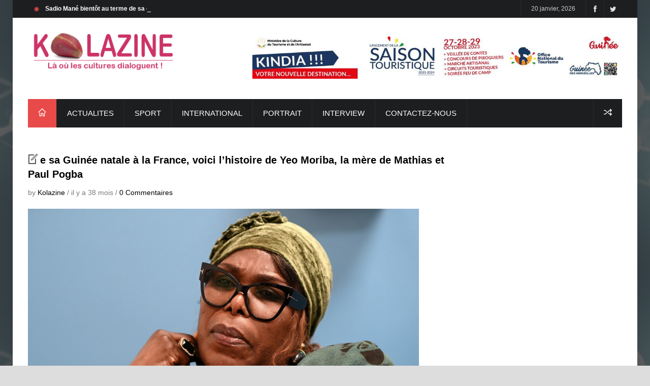

--- FILE ---
content_type: text/html; charset=UTF-8
request_url: https://kolazine.com/magr1.php?langue=fr&type=rub17&code=calb4123
body_size: 25055
content:




<!DOCTYPE html>
<!--[if IE 8 ]><html class="ie8" lang="en"><![endif]-->
<!--[if IE 9 ]><html class="ie9" lang="en"><![endif]-->
<!--[if (gte IE 10)|!(IE)]><!--><html xmlns="http://www.w3.org/1999/xhtml" lang="en-US"><!--<![endif]-->




<head>
    <title>e sa GuinÃ©e natale Ã  la France, voici lâhistoire de Yeo Moriba, la mÃ¨re de Mathias et Paul Pogba</title>
    <meta http-equiv="Content-Type" content="text/html; charset=utf-8"/>
    <meta name="viewport" content="width=device-width, initial-scale=1, maximum-scale=1" />
    <!-- Seo Meta -->
    <meta name="description" content=" Yeo Moriba Aujourd&rsquo;hui &acirc;g&eacute;e de 52 ans est arriv&eacute;e en France &agrave; l&rsquo;&acirc;ge de 19 ans pour &eacute;pouser Fassou Antoine Pogba, un professeur ">
    <meta name="keywords" content="">

    <!-- Styles -->
    <link rel="stylesheet" type="text/css" href="style.css" media="screen" />
    <link rel="stylesheet" type="text/css" href="styles/icons.css" media="screen" />
    <link rel="stylesheet" type="text/css" href="styles/addstyle.css" media="screen" />
    <link rel="stylesheet" type="text/css" href="styles/animate.css" media="screen" />
    <link rel="stylesheet" type="text/css" href="styles/responsive.css" media="screen" />
    <link href='http://fonts.googleapis.com/css?family=Roboto:400,300,100,500' rel='stylesheet' type='text/css'>

    <!-- Favicon -->
    <link rel="shortcut icon" href="images/favicon.ico">
    <link rel="apple-touch-icon" href="images/apple-touch-icon.png">

    <!--[if IE]>
    <meta http-equiv="X-UA-Compatible" content="IE=9; IE=8; IE=EmulateIE8; IE=EDGE" />
    <script src="http://html5shim.googlecode.com/svn/trunk/html5.js"></script>
    <![endif]-->
	
	
		<meta property="og:title" content="e sa Guinée natale à la France, voici l’histoire de Yeo Moriba, la mère de Mathias et Paul Pogba" />
        <meta property="og:description" content=" Yeo Moriba Aujourd&rsquo;hui &acirc;g&eacute;e de 52 ans est arriv&eacute;e en France &agrave; l&rsquo;&acirc;ge de 19 ans pour &eacute;pouser Fassou Antoine Pogba, un professeur " />
		<meta property="og:locale" content="fr_FR" /><meta property="og:image" content="images/rub17/e_sa_Guin__e_natale____la_France__voici__photocalb4123.jpg" /></head>





<body>
    <div id="fb-root"></div>
    <script>(function(d, s, id) {
            var js, fjs = d.getElementsByTagName(s)[0];
            if (d.getElementById(id)) return;
            js = d.createElement(s); js.id = id;
            js.src = "//connect.facebook.net/en_US/sdk.js#xfbml=1&appId=451352235644220&version=v2.0";
            fjs.parentNode.insertBefore(js, fjs);
        }(document, 'script', 'facebook-jssdk'));</script><div id="layout" class="boxed">
<header id="header">
    <div class="a_head">
        <div class="row clearfix">
            <div class="breaking_news lefter">
                <div class="freq_out">
                    <div class="freq"><div class="inner_f"></div><div id="layerBall"></div></div>
                </div><!-- /freq -->

                <ul id="js-news" class="js-hidden"><li class="news-item"><a href="magr1.php?langue=fr&type=rub30&code=calb4609">Schacha dévoile "Fabelan", un featuring avec One Time</a></li><li class="news-item"><a href="magr1.php?langue=fr&type=rub30&code=calb4608">Sadio Mané bientôt au terme de sa carrière internationale</a></li><li class="news-item"><a href="magr1.php?langue=fr&type=rub30&code=calb4607">CAN 2025 : le Sénégal sacré, le Maroc échoue à domicile</a></li><li class="news-item"><a href="magr1.php?langue=fr&type=rub30&code=calb4606">Youssou Ndour à Conakry pour l’investiture du Président  Mamadi Doumbouya</a></li><li class="news-item"><a href="magr1.php?langue=fr&type=rub30&code=calb4605">Fish Killa signe « Bomböé préférée »   un feat  avec Sidiki Diabaté!
</a></li></ul>
            </div><!-- /breaking news -->

            <div class="right_bar">
                <div class="lang">
                </div><!-- /lang -->

                <div class="social social_head">
            <a href="https://twitter.com/kolazine" target="_blank" class="bottomtip" title="Twitter"><i class="fa-twitter"></i></a>
            <a href="https://www.facebook.com/pages/Kolazine/1592448164314836" target="_blank" class="bottomtip" title="Facebook"><i class="fa-facebook"></i></a>
                </div><!-- /social -->

                <span id="date_time2">
                    20 janvier, 2026                </span><!-- /date -->
            </div><!-- /right bar -->
        </div><!-- /row -->
    </div><!-- /a head -->

    <div class="b_head">
        <div class="row clearfix">
            
<div class="logo">
    <a href="index.php" title="e sa Guinée natale à la France, voici l’histoire de Yeo Moriba, la mère de Mathias et Paul Pogba"><img src="images/kolazine-logo2.png" alt="KOLAZINE"></a>
</div>

<div class="ads">
        <a href="" target="_blank"><img style="padding-bottom:10px;" src="images/IMG-20231020-WA0004.jpg" alt="" title="" /></a>
</div>
        </div><!-- /row -->
    </div><!-- /b head -->

    <div class="row clearfix">
        <div class="sticky_true">
            <div class="c_head clearfix">

                <nav>
    <ul class="sf-menu">
    <li class="current colordefault home_class"><a href="index.php?langue=fr"><i class="icon-home"></i></a>
        </li><li class='color3'><a href="magr1.php?type=rub30&langue=fr">ACTUALITES</a><ul class="col4 mega"><li class="col1">
                    <a href="magr1.php?langue=fr&type=rub30&code=calb4609">
                        <img src="images/rub30/Schacha_d__voile__Fabelan___un_featuri_photocalb4609.jpg" alt="#" title="#">
                        <h4>Schacha dévoile "Fabelan", un featuring avec One Time</h4>
                    </a>
                </li><li class="col1">
                    <a href="magr1.php?langue=fr&type=rub30&code=calb4608">
                        <img src="images/rub30/Sadio_Man___bient__t_au_terme_de_sa_carr_photocalb4608.jpg" alt="#" title="#">
                        <h4>Sadio Mané bientôt au terme de sa carrière internationale</h4>
                    </a>
                </li><li class="col1">
                    <a href="magr1.php?langue=fr&type=rub30&code=calb4607">
                        <img src="images/rub30/CAN_2025___le_S__n__gal_sacr____le_Maroc_photocalb4607.jpg" alt="#" title="#">
                        <h4>CAN 2025 : le Sénégal sacré, le Maroc échoue à domicile</h4>
                    </a>
                </li><div class="col1"><li><a href="magr1.php?type=rub30&langue=fr&champ2=TESLA">TESLA</a></li></div></ul></li><li class='color3'><a href="magr1.php?type=rub53&langue=fr">SPORT</a></li><li class='color3'><a href="magr1.php?type=rub50&langue=fr">INTERNATIONAL</a></li><li class='color3'><a href="magr1.php?type=rub17&langue=fr">PORTRAIT</a><ul class="col4 mega"><li class="col1">
                    <a href="magr1.php?langue=fr&type=rub17&code=calb4321">
                        <img src="images/rub17/Ces_acteurs_nig__rians_qui_ont_marqu___l_photocalb4321.jpg" alt="#" title="#">
                        <h4>Ces acteurs nigérians qui ont marqué le petit écran</h4>
                    </a>
                </li><li class="col1">
                    <a href="magr1.php?langue=fr&type=rub17&code=calb4298">
                        <img src="images/rub17/Zoom_sur_la_brillante_animatrice_ivoirie_photocalb4298.jpg" alt="#" title="#">
                        <h4>Zoom sur la brillante animatrice ivoirienne Konnie Touré</h4>
                    </a>
                </li><li class="col1">
                    <a href="magr1.php?langue=fr&type=rub17&code=calb4207">
                        <img src="images/rub17/Lady_Ponce__La__ic__ne_de_la_musique_cam_photocalb4207.jpg" alt="#" title="#">
                        <h4>Lady Ponce: L’icône de la musique camerounaise qui brise les frontières</h4>
                    </a>
                </li><div class="col1"><li><a href="magr1.php?type=rub17&langue=fr&champ2=International">International</a></li><li><a href="magr1.php?type=rub17&langue=fr&champ2=Vie pratique Automobilistes">Vie pratique Automobilistes</a></li></div></ul></li><li class='color3'><a href="magr1.php?type=rub51&langue=fr">INTERVIEW</a></li><li class='color3'><a href="formulaire3.php?type=rub14&langue=fr">CONTACTEZ-NOUS</a></li></ul>
</nav>


                <div class="right_icons">
                    <a class="random_post bottomtip" href="#" title="Random Post"><i class="icon-media-shuffle"></i></a><!-- /random post -->

                </div><!-- /right icons -->
            </div><!-- /c head -->
        </div><!-- /sticky -->
    </div><!-- /row -->
</header><!-- /header -->


<script>
    var RecaptchaOptions = {theme: 'clean'};
    function validateCaptcha() {
        var challengeField = $('input#recaptcha_challenge_field').val(),
                responseField = $('input#recaptcha_response_field').val();
        var html = $.ajax({
            type: 'POST',
            url: 'ressources/includes/ajax.recaptcha.php',
            data: "recaptcha_challenge_field=" + challengeField + "&recaptcha_response_field=" + responseField,
            async: false
        }).responseText;
        return html;
    }
    function sendcomment() {
        var name = $('#author').val(),
                email = $('#email').val(),
                website = $('#url').val(),
                comment = $('#comment').val(),
                langue = $('#field_langue').val(),
                code = $('#field_code').val(),
                errors = 0;
        if (name == '' || name.length < 3) {
            errors++;
        }
        if (email == '' || email.length < 8 || email.indexOf('@') < 0 || email.indexOf('.') < 0) {
            errors++;
        }
        if (comment == '' || comment.length < 3) {
            errors++;
        }
        spam = validateCaptcha();
        caperr = "Captcha Error!";
        if (spam == 1) {
            errors++;
            $('#capres').html(caperr);
            jQuery('#captcharow').css('display', 'block').animate({opacity: 1}, 300);
            $('#recaptcha_reload').trigger('click');
        } else {
            $('#capres').html(' ')
        }
        if (errors == 0) {
            jQuery.post('ressources/includes/sendcomment.php', {name: name, email: email, langue: langue,
                website: website, comment: comment, code: code}, function (data) {
                if (data == 1) {
                    $('#result1').css({'color': '#77b01e', 'display': 'block'});
                    $('#author').val('');
                    $('#email').val('');
                    $('#url').val('');
                    $('#comment').val('');
                    $('#result').html('<span><i class="fa fa-check"></i>Merci pour votre commentaire!</span><div class="clear"></div>');
                }
            });
            return false;
        } else {
            $('#result1').css({'color': 'red', 'display': 'block'});
            $('#result').html('<span><i class="fa fa-exclamation-triangle"></i>Erreur! Merci de corriger.</span><div class="clear"></div>');
            return false;
        }
    }
    ;
</script>



<div class="page-content">
<div class="row clearfix">
<div class="grid_9 alpha">
    <div class="grid_12 alpha posts"><div class="single_post mbf clearfix">
            <h3 class="single_title"> <i class="icon-document-edit mi"></i><a href="#">e sa Guinée natale à la France, voici l’histoire de Yeo Moriba, la mère de Mathias et Paul Pogba</a> </h3>
            <div class="meta mb"> by  <a href="#">Kolazine</a>  / il y a 38 mois    /    <a href="#">0 Commentaires</a> </div>

            <img class="mbt" src="images/rub17/e_sa_Guin__e_natale____la_France__voici__photocalb4123.jpg" alt="#">
            <p>  Yeo Moriba Aujourd&rsquo;hui &acirc;g&eacute;e de 52 ans est arriv&eacute;e en France &agrave; l&rsquo;&acirc;ge de 19 ans pour &eacute;pouser Fassou Antoine Pogba, un professeur d&rsquo;&eacute;lectronique chr&eacute;tien &acirc;g&eacute; d&rsquo;une cinquantaine d&rsquo;ann&eacute;es &agrave; l&rsquo;&eacute;poque, Yeo Moriba, qui est quant &agrave; elle musulmane se retrouve rapidement seule &agrave; la t&ecirc;te d&rsquo;une famille monoparentale. Les parents de Paul Pogba se sont en effet s&eacute;par&eacute;s lorsque ce dernier &eacute;tait encore en bas &acirc;ge.<br/>

 Yeo Moriba retrace dans son autobiographie son incroyable parcours : de sa Guin&eacute;e natale &agrave; la France et la cons&eacute;cration de son plus jeune fils Paul Pogba, vainqueur avec les Bleus de la Coupe du monde 2018. Un parcours sem&eacute; d&rsquo;emb&ucirc;ches que la m&egrave;re des jumeaux Florentin et Mathias, n&eacute;s en 1990 &agrave; Conakry en Guin&eacute;e, et de Paul Pogba, n&eacute; en en 1993 &agrave; Lagny-sur-Marne, en Seine-et-Marne, a su surmonter.<br/>

 Yeo Moriba a &eacute;galement adopt&eacute; deux de ses ni&egrave;ces, elle voulait &laquo; passer un message : nous, les femmes, il faut nous battre, ne pas se d&eacute;courager parce que tu n&rsquo;as plus le mari &raquo;. Elle a enchain&eacute; des nombreux petits boulots passant de caissi&egrave;re &agrave; femme de chambre, n&rsquo;h&eacute;sitant pas &agrave; marcher pendant des heures pour se rendre sur son lieu de travail les week-ends, lorsqu&rsquo;il n&rsquo;y avait pas de bus. &laquo; Il fallait que je travaille pour m&rsquo;occuper de mes enfants, je n&rsquo;avais pas d&rsquo;autre solution &raquo;, explique-t-elle.<br/>

 &laquo; Il ne faut pas s&rsquo;alarmer, il faut &ecirc;tre courageux. Si tu perds le courage, tu ne peux rien faire &raquo;, enseigne d&rsquo;ailleurs la m&egrave;re de Paul Pogba. Le racisme n&rsquo;a &eacute;galement que tr&egrave;s peu de place dans son r&eacute;cit. &laquo; Il faut l&rsquo;accepter, on sentait un peu de racisme, pour certains boulots, on voyait qu&rsquo;on donnait la pr&eacute;f&eacute;rence aux Fran&ccedil;ais de souche plut&ocirc;t qu&rsquo;aux immigr&eacute;s &raquo;, explique celle qui estime que ses enfants ne l&rsquo;ont, eux, pas trop subi.<br/>

 Yeo Moriba ne manque enfin pas de revenir sur l&rsquo;amour partag&eacute; au sein de la famille pour le ballon rond. Alors que ses trois fils ont fait carri&egrave;re dans le football, la cinquantenaire a &eacute;galement eu sa petite heure de gloire sur les terrains de foot. Yeo Moriba a en effet &eacute;t&eacute; la capitaine d&rsquo;une &eacute;quipe de filles en Guin&eacute;e, dans sa jeunesse. Elle avait &eacute;t&eacute; &laquo; rep&eacute;r&eacute;e, au d&eacute;but des ann&eacute;es 1980, par l&rsquo;un de ses professeurs &raquo; et &eacute;tait &laquo; vite &raquo; devenue &laquo; capitaine de l&rsquo;une des premi&egrave;res &eacute;quipes f&eacute;minines de Guin&eacute;e &raquo;. Une &laquo; p&eacute;riode dor&eacute;e &raquo; qui s&rsquo;est malheureusement rapidement achev&eacute;e, avec l&rsquo;arriv&eacute;e de troubles politiques dans le pays.<br/>
</p><p></p></div>

        <div class="share_post mbf clearfix">
            <span id="sharing"> Partager </span>
            <div class="socials clearfix">
			
			
                <!-- Go to www.addthis.com/dashboard to customize your tools -->
                <div class="addthis_inline_share_toolbox"></div>
            
			
			
                <!-- AddToAny BEGIN -->
				<!--
<div class="a2a_kit a2a_kit_size_32 a2a_default_style">
<a class="a2a_dd" href="http://www.addtoany.com/share_save"></a>
<a class="a2a_button_facebook"></a>
<a class="a2a_button_twitter"></a>
<a class="a2a_button_google_plus"></a>
<a class="a2a_button_digg"></a>
<a class="a2a_button_blogger_post"></a>
<a class="a2a_button_bookmarks_fr"></a>
<a class="a2a_button_linkedin"></a>
<a class="a2a_button_reddit"></a>
</div>
<script type="text/javascript" src="//static.addtoany.com/menu/page.js"></script>
-->
<!-- AddToAny END -->
            </div>
        </div><div class="mbf clearfix">
							<div class="title"><h4>Commentaires</h4></div>
							<div class="fb-comments" data-href="https://www.kolazine.com/magr1.php?langue=fr&amp;type=rub17&amp;code=calb4123" width="100%" data-numposts="15"></div></div>
</div>
</div>



                        <div class="grid_3 omega sidebar sidebar_a">
        <div class="widget">
    <div class="ads_widget clearfix">

<iframe width="560" height="315" src="https://www.youtube.com/embed/02mp3K54x0M" frameborder="0" allow="accelerometer; autoplay; encrypted-media; gyroscope; picture-in-picture" allowfullscreen></iframe>

<iframe width="560" height="315" src="https://www.youtube.com/embed/G52dUQLxPzg" frameborder="0" allow="accelerometer; autoplay; encrypted-media; gyroscope; picture-in-picture" allowfullscreen></iframe><iframe width="100%" height="300" scrolling="no" frameborder="no" allow="autoplay" src="https://w.soundcloud.com/player/?url=https%3A//api.soundcloud.com/tracks/124173519&color=%23ff5500&auto_play=false&hide_related=false&show_comments=true&show_user=true&show_reposts=false&show_teaser=true&visual=true"></iframe>

<iframe width="100%" height="300" scrolling="no" frameborder="no" allow="autoplay" src="https://w.soundcloud.com/player/?url=https%3A//api.soundcloud.com/tracks/339560576&color=%23ff5500&auto_play=false&hide_related=false&show_comments=true&show_user=true&show_reposts=false&show_teaser=true&visual=true"></iframe>

<iframe width="100%" height="300" scrolling="no" frameborder="no" allow="autoplay" src="https://w.soundcloud.com/player/?url=https%3A//api.soundcloud.com/tracks/339560576&color=%23ff5500&auto_play=false&hide_related=false&show_comments=true&show_user=true&show_reposts=false&show_teaser=true&visual=true"></iframe>    </div><!-- widget -->
</div><!-- widget -->
        
<div class="widget">
    <div class="title"><h4>LES PLUS LUS</h4></div>
        <div class="small_slider_hots owl-carousel owl-theme">
        <div class="item clearfix">
            <ul class="small_posts"><li class="clearfix">
                    <a class="s_thumb hover-shadow" href="magr1.php?langue=fr&type=rub53&code=calb643"><img width="70" height="70" src="images/rub53/" alt="#"><span>1</span></a>
                    <h3><a href="magr1.php?langue=fr&type=rub53&code=calb643">Transfert: le Mouvement de quelques joueurs Guinéens en Europe.</a></h3>
                    <div class="meta mb"> <a class="cat color1" href="magr1.php?langue=fr&type=rub53" title="View all posts under SPORT">SPORT</a><span class="post_rating" href="#" title="Rating">7475</span> </div>
                </li><li class="clearfix">
                    <a class="s_thumb hover-shadow" href="magr1.php?langue=fr&type=rub17&code=calb1217"><img width="70" height="70" src="images/rub17/" alt="#"><span>0</span></a>
                    <h3><a href="magr1.php?langue=fr&type=rub17&code=calb1217">Portrait : Ans-T Crazy, dance hall commando</a></h3>
                    <div class="meta mb"> <a class="cat color1" href="magr1.php?langue=fr&type=rub17" title="View all posts under PORTRAIT">PORTRAIT</a><span class="post_rating" href="#" title="Rating">6556</span> </div>
                </li><li class="clearfix">
                    <a class="s_thumb hover-shadow" href="magr1.php?langue=fr&type=rub17&code=calb2677"><img width="70" height="70" src="images/rub17/calb2677visuel_jeux_de_la_francophonie_jpg.jpg" alt="#"><span>0</span></a>
                    <h3><a href="magr1.php?langue=fr&type=rub17&code=calb2677">Communiqué de presse de l'organisation Internationale de la Francophonie: J-15</a></h3>
                    <div class="meta mb"> <a class="cat color1" href="magr1.php?langue=fr&type=rub17" title="View all posts under PORTRAIT">PORTRAIT</a><span class="post_rating" href="#" title="Rating">4676</span> </div>
                </li><li class="clearfix">
                    <a class="s_thumb hover-shadow" href="magr1.php?langue=fr&type=rub30&code=calb1895"><img width="70" height="70" src="images/rub30/calb1895dr_makale_traore_200_200_jpg.jpg" alt="#"><span>0</span></a>
                    <h3><a href="magr1.php?langue=fr&type=rub30&code=calb1895">Guinée : La coalition des femmes et filles de Guinée en avant pour la préservation de la paix dans le pays</a></h3>
                    <div class="meta mb"> <a class="cat color1" href="magr1.php?langue=fr&type=rub30" title="View all posts under ACTUALITES">ACTUALITES</a><span class="post_rating" href="#" title="Rating">2802</span> </div>
                </li><li class="clearfix">
                    <a class="s_thumb hover-shadow" href="magr1.php?langue=fr&type=rub30&code=calb3479"><img width="70" height="70" src="images/rub30/Urgent__Grand_P_ne_sera_pas_a_Paris_pour_photocalb3479.jpg" alt="#"><span>0</span></a>
                    <h3><a href="magr1.php?langue=fr&type=rub30&code=calb3479">Urgent: Grand P ne sera pas à Paris pour la soirée malienne</a></h3>
                    <div class="meta mb"> <a class="cat color1" href="magr1.php?langue=fr&type=rub30" title="View all posts under ACTUALITES">ACTUALITES</a><span class="post_rating" href="#" title="Rating">2621</span> </div>
                </li>            </ul>
        </div>
    </div>
</div>
        <div class="widget">
    <div class="ads_widget clearfix">

        <iframe src="//www.facebook.com/plugins/likebox.php?href=https%3A%2F%2Fwww.facebook.com%2Fpages%2FKolazine%2F1592448164314836&amp;width&amp;height=590&amp;colorscheme=light&amp;show_faces=true&amp;header=true&amp;stream=true&amp;show_border=true" scrolling="no" frameborder="0" style="border:none; overflow:hidden; height:590px;" allowTransparency="true"></iframe><div class="bg_light"><div style="width:250px"><a class="twitter-timeline"  href="https://twitter.com/kolazine"  data-widget-id="485677504221302784">Tweets de @kolazine</a>
    <script>!function(d,s,id){var js,fjs=d.getElementsByTagName(s)[0],p=/^http:/.test(d.location)?'http':'https';if(!d.getElementById(id)){js=d.createElement(s);js.id=id;js.src=p+"://platform.twitter.com/widgets.js";fjs.parentNode.insertBefore(js,fjs);}}(document,"script","twitter-wjs");</script>





</div></div>
<a href="http://www.poptrafic.com"><img src="images/rosaweb-300x300.gif" alt="#"></a>    </div><!-- widget -->
</div><!-- widget -->

        
    </div><!-- /grid3 sidebar A -->
    </div><!-- /row -->
    </div><!-- /end page content -->

    <footer id="footer">
        <div class="row clearfix">

                <div class="grid_5">
    <div class="widget">
    <div class="title"><h4>Kolazine</h4></div>
    <p> <br />
Kolazine, ... l&agrave; o&ugrave; les cultures dialoguent.<br/>
 </p>
</div><!-- /widget -->
</div><!-- /grid5 -->

<div class="grid_7">
    <div class="widget">
    <p>
<img src="images/home/homekolazine_logo2_transp_png.png"> </p>
</div><!-- /widget -->
</div><!-- /grid8 -->
        </div><!-- /row -->

        <div class="row clearfix">
            <div class="footer_last">
                <span class="copyright">© 2014-2020 Kolazine. Tous droits reserves. Site realise par <a href="https://www.poptrafic.com">Poptrafic</a>.</span>

                <div id="toTop" class="toptip" title="Back to Top"><i class="icon-arrow-thin-up"></i></div>
            </div><!-- /last footer -->
        </div><!-- /row -->

    </footer><!-- /footer -->

</div><!-- /layout -->

<!-- Scripts -->
<script type="text/javascript" src="js/jquery.min.js"></script>
<script type="text/javascript" src="js/ipress.js"></script>
<script type="text/javascript" src="js/owl.carousel.min.js"></script>
<script type="text/javascript" src="js/jquery.ticker.js"></script>
<script type="text/javascript" src="js/custom.js"></script>
<script type="text/javascript">
    /* <![CDATA[ */
    function date_time(id){
        date = new Date;
        year = date.getFullYear();
        month = date.getMonth();
        months = new Array('January', 'February', 'March', 'April', 'May', 'June', 'Jully', 'August', 'September', 'October', 'November', 'December');
        d = date.getDate();
        day = date.getDay();
        days = new Array('Sunday', 'Monday', 'Tuesday', 'Wednesday', 'Thursday', 'Friday', 'Saturday');
        h = date.getHours();
        if(h<10){
            h = "0"+h;}
        m = date.getMinutes();
        if(m<10){
            m = "0"+m;
        }
        s = date.getSeconds();
        if(s<10){
            s = "0"+s;
        }
        // result = ''+days[day]+' '+months[month]+' '+d+' '+year+' '+h+':'+m+':'+s;
        result = ''+days[day]+' '+d+' '+months[month]+' '+year;
        document.getElementById(id).innerHTML = result;
        setTimeout('date_time("'+id+'");','1000');
        return true;
    }
    window.onload = date_time('date_time');
    /* ]]> */
</script>

<!-- Go to www.addthis.com/dashboard to customize your tools -->
<script type="text/javascript" src="//s7.addthis.com/js/300/addthis_widget.js#pubid=ra-5d07a8df6a5ade41"></script>
</body>
</html>



